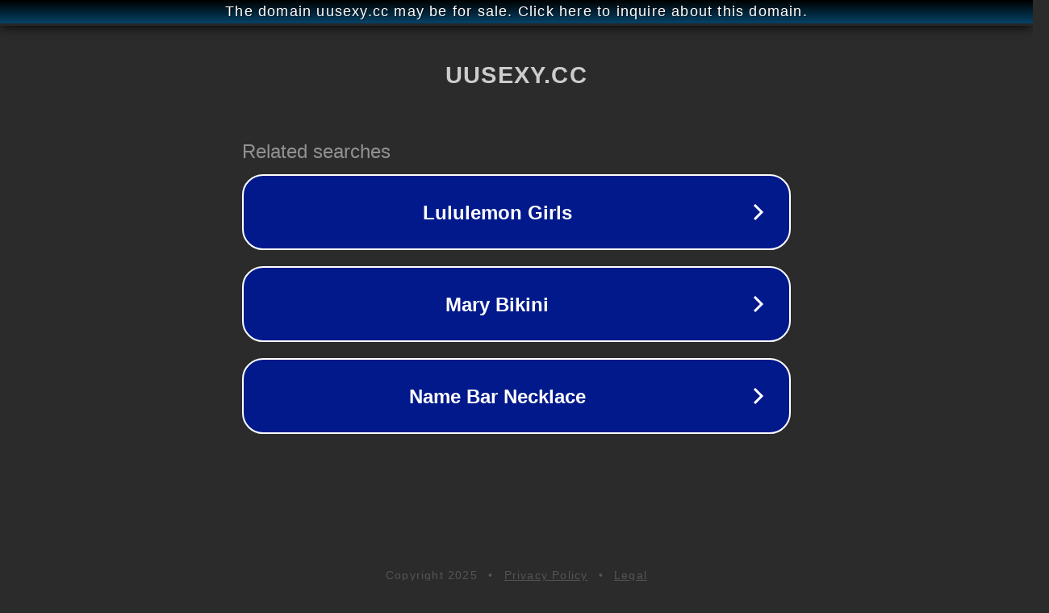

--- FILE ---
content_type: text/html; charset=utf-8
request_url: http://ww25.uusexy.cc/index.php/vodplay/403840-1-1.html?subid1=20231129-2356-024d-9179-1c443b2b3447
body_size: 1210
content:
<!doctype html>
<html data-adblockkey="MFwwDQYJKoZIhvcNAQEBBQADSwAwSAJBANDrp2lz7AOmADaN8tA50LsWcjLFyQFcb/P2Txc58oYOeILb3vBw7J6f4pamkAQVSQuqYsKx3YzdUHCvbVZvFUsCAwEAAQ==_O2Jj87J9j7VcJKSEBmqPyVyaqg5xzXUox05A90ADf93iPrfsToiep0xgjFOh/nh5OC1kO2StWOIipYkVB8jp2Q==" lang="en" style="background: #2B2B2B;">
<head>
    <meta charset="utf-8">
    <meta name="viewport" content="width=device-width, initial-scale=1">
    <link rel="icon" href="[data-uri]">
    <link rel="preconnect" href="https://www.google.com" crossorigin>
</head>
<body>
<div id="target" style="opacity: 0"></div>
<script>window.park = "eyJ1dWlkIjoiMzUxNWUxNGQtNmI0Ny00NjUzLTk4N2ItYzY3NmRjZDQzNTE3IiwicGFnZV90aW1lIjoxNzY2NTM0MjkxLCJwYWdlX3VybCI6Imh0dHA6Ly93dzI1LnV1c2V4eS5jYy9pbmRleC5waHAvdm9kcGxheS80MDM4NDAtMS0xLmh0bWw/[base64]";</script>
<script src="/bpWCoOfDv.js"></script>
</body>
</html>
